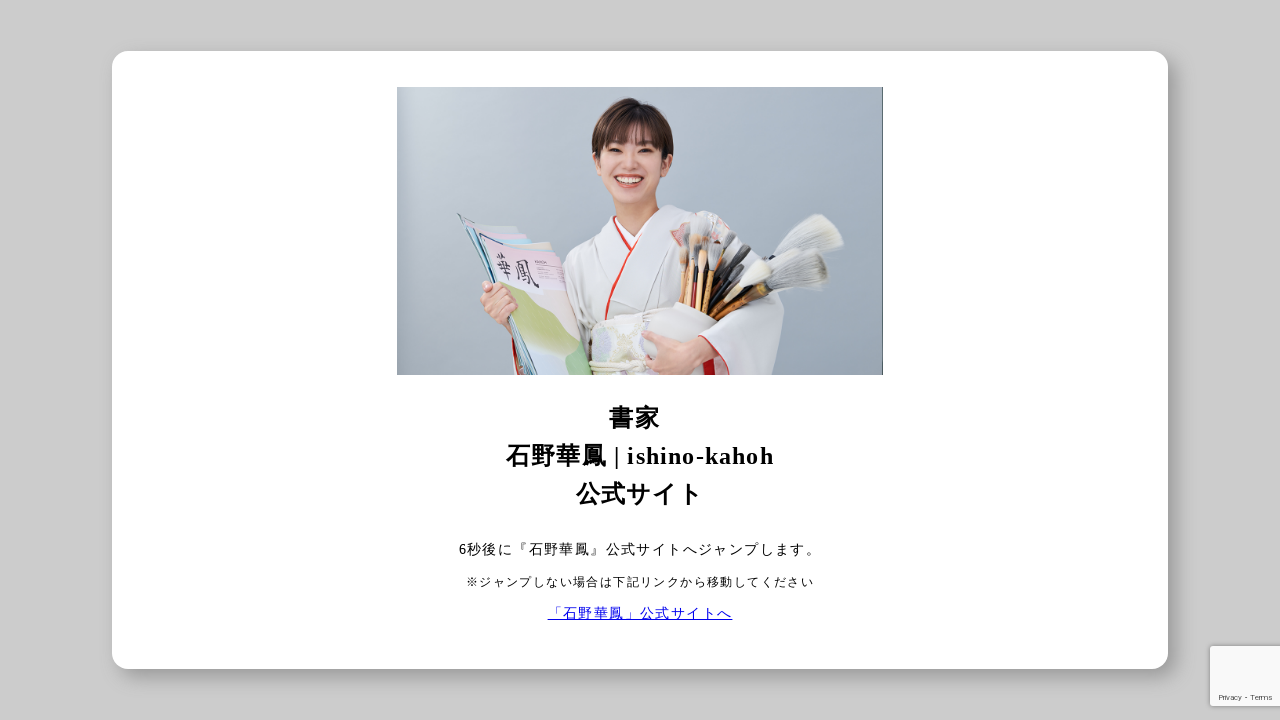

--- FILE ---
content_type: text/html; charset=UTF-8
request_url: http://syodouhana.com/lecture_movie/lecture_movie_size/%E5%8D%8A%E5%88%87%EF%BC%88%E6%9D%A1%E5%B9%85%EF%BC%89/
body_size: 5445
content:
<!doctype html>
<html lang="ja">
<head>
<meta charset="utf-8">
<!-- Global site tag (gtag.js) - Google Analytics -->
<script async src="https://www.googletagmanager.com/gtag/js?id=UA-120907228-9"></script>
<script>
  window.dataLayer = window.dataLayer || [];
  function gtag(){dataLayer.push(arguments);}
  gtag('js', new Date());

  gtag('config', 'UA-120907228-9');
</script>

<meta http-equiv="X-UA-Compatible" content="IE=edge">
<meta name="viewport" content="width=device-width,initial-scale=1.0">
<meta name="format-detection" content="telephone=no">
<title>半切（条幅） アーカイブ | 書家「石野華鳳」</title>

<meta name="application-name" content="書道教室「華」">
<meta name="msapplication-square70x70logo" content="http://syodouhana.com/wp-hana/wp-content/themes/syodouhana-closed/favicons/site-tile-70x70.png">
<meta name="msapplication-square150x150logo" content="http://syodouhana.com/wp-hana/wp-content/themes/syodouhana-closed/favicons/site-tile-150x150.png">
<meta name="msapplication-wide310x150logo" content="http://syodouhana.com/wp-hana/wp-content/themes/syodouhana-closed/favicons/site-tile-310x150.png">
<meta name="msapplication-square310x310logo" content="http://syodouhana.com/wp-hana/wp-content/themes/syodouhana-closed/favicons/site-tile-310x310.png">
<meta name="msapplication-TileColor" content="#0078d7">
<link rel="shortcut icon" type="image/vnd.microsoft.icon" href="http://syodouhana.com/wp-hana/wp-content/themes/syodouhana-closed/favicons/favicon.ico">
<link rel="icon" type="image/vnd.microsoft.icon" href="http://syodouhana.com/wp-hana/wp-content/themes/syodouhana-closed/favicons/favicon.ico">
<link rel="apple-touch-icon" sizes="57x57" href="http://syodouhana.com/wp-hana/wp-content/themes/syodouhana-closed/favicons/apple-touch-icon-57x57.png">
<link rel="apple-touch-icon" sizes="60x60" href="http://syodouhana.com/wp-hana/wp-content/themes/syodouhana-closed/favicons/apple-touch-icon-60x60.png">
<link rel="apple-touch-icon" sizes="72x72" href="http://syodouhana.com/wp-hana/wp-content/themes/syodouhana-closed/favicons/apple-touch-icon-72x72.png">
<link rel="apple-touch-icon" sizes="76x76" href="http://syodouhana.com/wp-hana/wp-content/themes/syodouhana-closed/favicons/apple-touch-icon-76x76.png">
<link rel="apple-touch-icon" sizes="114x114" href="http://syodouhana.com/wp-hana/wp-content/themes/syodouhana-closed/favicons/apple-touch-icon-114x114.png">
<link rel="apple-touch-icon" sizes="120x120" href="http://syodouhana.com/wp-hana/wp-content/themes/syodouhana-closed/favicons/apple-touch-icon-120x120.png">
<link rel="apple-touch-icon" sizes="144x144" href="http://syodouhana.com/wp-hana/wp-content/themes/syodouhana-closed/favicons/apple-touch-icon-144x144.png">
<link rel="apple-touch-icon" sizes="152x152" href="http://syodouhana.com/wp-hana/wp-content/themes/syodouhana-closed/favicons/apple-touch-icon-152x152.png">
<link rel="apple-touch-icon" sizes="180x180" href="http://syodouhana.com/wp-hana/wp-content/themes/syodouhana-closed/favicons/apple-touch-icon-180x180.png">
<link rel="icon" type="image/png" sizes="36x36" href="http://syodouhana.com/wp-hana/wp-content/themes/syodouhana-closed/favicons/android-chrome-36x36.png">
<link rel="icon" type="image/png" sizes="48x48" href="http://syodouhana.com/wp-hana/wp-content/themes/syodouhana-closed/favicons/android-chrome-48x48.png">
<link rel="icon" type="image/png" sizes="72x72" href="http://syodouhana.com/wp-hana/wp-content/themes/syodouhana-closed/favicons/android-chrome-72x72.png">
<link rel="icon" type="image/png" sizes="96x96" href="http://syodouhana.com/wp-hana/wp-content/themes/syodouhana-closed/favicons/android-chrome-96x96.png">
<link rel="icon" type="image/png" sizes="128x128" href="http://syodouhana.com/wp-hana/wp-content/themes/syodouhana-closed/favicons/android-chrome-128x128.png">
<link rel="icon" type="image/png" sizes="144x144" href="http://syodouhana.com/wp-hana/wp-content/themes/syodouhana-closed/favicons/android-chrome-144x144.png">
<link rel="icon" type="image/png" sizes="152x152" href="http://syodouhana.com/wp-hana/wp-content/themes/syodouhana-closed/favicons/android-chrome-152x152.png">
<link rel="icon" type="image/png" sizes="192x192" href="http://syodouhana.com/wp-hana/wp-content/themes/syodouhana-closed/favicons/android-chrome-192x192.png">
<link rel="icon" type="image/png" sizes="256x256" href="http://syodouhana.com/wp-hana/wp-content/themes/syodouhana-closed/favicons/android-chrome-256x256.png">
<link rel="icon" type="image/png" sizes="384x384" href="http://syodouhana.com/wp-hana/wp-content/themes/syodouhana-closed/favicons/android-chrome-384x384.png">
<link rel="icon" type="image/png" sizes="512x512" href="http://syodouhana.com/wp-hana/wp-content/themes/syodouhana-closed/favicons/android-chrome-512x512.png">
<link rel="icon" type="image/png" sizes="36x36" href="http://syodouhana.com/wp-hana/wp-content/themes/syodouhana-closed/favicons/icon-36x36.png">
<link rel="icon" type="image/png" sizes="48x48" href="http://syodouhana.com/wp-hana/wp-content/themes/syodouhana-closed/favicons/icon-48x48.png">
<link rel="icon" type="image/png" sizes="72x72" href="http://syodouhana.com/wp-hana/wp-content/themes/syodouhana-closed/favicons/icon-72x72.png">
<link rel="icon" type="image/png" sizes="96x96" href="http://syodouhana.com/wp-hana/wp-content/themes/syodouhana-closed/favicons/icon-96x96.png">
<link rel="icon" type="image/png" sizes="128x128" href="http://syodouhana.com/wp-hana/wp-content/themes/syodouhana-closed/favicons/icon-128x128.png">
<link rel="icon" type="image/png" sizes="144x144" href="http://syodouhana.com/wp-hana/wp-content/themes/syodouhana-closed/favicons/icon-144x144.png">
<link rel="icon" type="image/png" sizes="152x152" href="http://syodouhana.com/wp-hana/wp-content/themes/syodouhana-closed/favicons/icon-152x152.png">
<link rel="icon" type="image/png" sizes="160x160" href="http://syodouhana.com/wp-hana/wp-content/themes/syodouhana-closed/favicons/icon-160x160.png">
<link rel="icon" type="image/png" sizes="192x192" href="http://syodouhana.com/wp-hana/wp-content/themes/syodouhana-closed/favicons/icon-192x192.png">
<link rel="icon" type="image/png" sizes="196x196" href="http://syodouhana.com/wp-hana/wp-content/themes/syodouhana-closed/favicons/icon-196x196.png">
<link rel="icon" type="image/png" sizes="256x256" href="http://syodouhana.com/wp-hana/wp-content/themes/syodouhana-closed/favicons/icon-256x256.png">
<link rel="icon" type="image/png" sizes="384x384" href="http://syodouhana.com/wp-hana/wp-content/themes/syodouhana-closed/favicons/icon-384x384.png">
<link rel="icon" type="image/png" sizes="512x512" href="http://syodouhana.com/wp-hana/wp-content/themes/syodouhana-closed/favicons/icon-512x512.png">
<link rel="icon" type="image/png" sizes="16x16" href="http://syodouhana.com/wp-hana/wp-content/themes/syodouhana-closed/favicons/icon-16x16.png">
<link rel="icon" type="image/png" sizes="24x24" href="http://syodouhana.com/wp-hana/wp-content/themes/syodouhana-closed/favicons/icon-24x24.png">
<link rel="icon" type="image/png" sizes="32x32" href="http://syodouhana.com/wp-hana/wp-content/themes/syodouhana-closed/favicons/icon-32x32.png">
<link rel="manifest" href="http://syodouhana.com/wp-hana/wp-content/themes/syodouhana-closed/favicons/manifest.json">

<link rel="canonical" href="http://syodouhana.com/lecture_movie/lecture_movie_size/%E5%8D%8A%E5%88%87%EF%BC%88%E6%9D%A1%E5%B9%85%EF%BC%89/">
<link rel="alternate" media="handheld" href="http://syodouhana.com/lecture_movie/lecture_movie_size/%E5%8D%8A%E5%88%87%EF%BC%88%E6%9D%A1%E5%B9%85%EF%BC%89/">

<meta name='robots' content='index, follow, max-image-preview:large, max-snippet:-1, max-video-preview:-1' />

	<!-- This site is optimized with the Yoast SEO plugin v19.8 - https://yoast.com/wordpress/plugins/seo/ -->
	<meta property="og:locale" content="ja_JP" />
	<meta property="og:type" content="article" />
	<meta property="og:title" content="半切（条幅） アーカイブ | 書家「石野華鳳」" />
	<meta property="og:url" content="http://syodouhana.com/lecture_movie/lecture_movie_size/半切（条幅）/" />
	<meta property="og:site_name" content="書家「石野華鳳」" />
	<meta property="og:image" content="http://syodouhana.com/wp-hana/wp-content/uploads/2019/07/hana-home.png" />
	<meta property="og:image:width" content="1396" />
	<meta property="og:image:height" content="1017" />
	<meta property="og:image:type" content="image/png" />
	<meta name="twitter:card" content="summary_large_image" />
	<script type="application/ld+json" class="yoast-schema-graph">{"@context":"https://schema.org","@graph":[{"@type":"CollectionPage","@id":"http://syodouhana.com/lecture_movie/lecture_movie_size/%e5%8d%8a%e5%88%87%ef%bc%88%e6%9d%a1%e5%b9%85%ef%bc%89/","url":"http://syodouhana.com/lecture_movie/lecture_movie_size/%e5%8d%8a%e5%88%87%ef%bc%88%e6%9d%a1%e5%b9%85%ef%bc%89/","name":"半切（条幅） アーカイブ | 書家「石野華鳳」","isPartOf":{"@id":"http://syodouhana.com/#website"},"breadcrumb":{"@id":"http://syodouhana.com/lecture_movie/lecture_movie_size/%e5%8d%8a%e5%88%87%ef%bc%88%e6%9d%a1%e5%b9%85%ef%bc%89/#breadcrumb"},"inLanguage":"ja"},{"@type":"BreadcrumbList","@id":"http://syodouhana.com/lecture_movie/lecture_movie_size/%e5%8d%8a%e5%88%87%ef%bc%88%e6%9d%a1%e5%b9%85%ef%bc%89/#breadcrumb","itemListElement":[{"@type":"ListItem","position":1,"name":"ホーム","item":"http://syodouhana.com/"},{"@type":"ListItem","position":2,"name":"半切（条幅）"}]},{"@type":"WebSite","@id":"http://syodouhana.com/#website","url":"http://syodouhana.com/","name":"書家「石野華鳳」","description":"","potentialAction":[{"@type":"SearchAction","target":{"@type":"EntryPoint","urlTemplate":"http://syodouhana.com/?s={search_term_string}"},"query-input":"required name=search_term_string"}],"inLanguage":"ja"}]}</script>
	<!-- / Yoast SEO plugin. -->


<link rel='dns-prefetch' href='//www.google.com' />
<link rel='dns-prefetch' href='//s.w.org' />
<link rel="alternate" type="application/rss+xml" title="書家「石野華鳳」 &raquo; 半切（条幅） サイズ のフィード" href="http://syodouhana.com/lecture_movie/lecture_movie_size/%e5%8d%8a%e5%88%87%ef%bc%88%e6%9d%a1%e5%b9%85%ef%bc%89/feed/" />
<link rel='stylesheet' id='wp-block-library-css'  href='http://syodouhana.com/wp-hana/wp-includes/css/dist/block-library/style.min.css' type='text/css' media='all' />
<style id='global-styles-inline-css' type='text/css'>
body{--wp--preset--color--black: #000000;--wp--preset--color--cyan-bluish-gray: #abb8c3;--wp--preset--color--white: #ffffff;--wp--preset--color--pale-pink: #f78da7;--wp--preset--color--vivid-red: #cf2e2e;--wp--preset--color--luminous-vivid-orange: #ff6900;--wp--preset--color--luminous-vivid-amber: #fcb900;--wp--preset--color--light-green-cyan: #7bdcb5;--wp--preset--color--vivid-green-cyan: #00d084;--wp--preset--color--pale-cyan-blue: #8ed1fc;--wp--preset--color--vivid-cyan-blue: #0693e3;--wp--preset--color--vivid-purple: #9b51e0;--wp--preset--gradient--vivid-cyan-blue-to-vivid-purple: linear-gradient(135deg,rgba(6,147,227,1) 0%,rgb(155,81,224) 100%);--wp--preset--gradient--light-green-cyan-to-vivid-green-cyan: linear-gradient(135deg,rgb(122,220,180) 0%,rgb(0,208,130) 100%);--wp--preset--gradient--luminous-vivid-amber-to-luminous-vivid-orange: linear-gradient(135deg,rgba(252,185,0,1) 0%,rgba(255,105,0,1) 100%);--wp--preset--gradient--luminous-vivid-orange-to-vivid-red: linear-gradient(135deg,rgba(255,105,0,1) 0%,rgb(207,46,46) 100%);--wp--preset--gradient--very-light-gray-to-cyan-bluish-gray: linear-gradient(135deg,rgb(238,238,238) 0%,rgb(169,184,195) 100%);--wp--preset--gradient--cool-to-warm-spectrum: linear-gradient(135deg,rgb(74,234,220) 0%,rgb(151,120,209) 20%,rgb(207,42,186) 40%,rgb(238,44,130) 60%,rgb(251,105,98) 80%,rgb(254,248,76) 100%);--wp--preset--gradient--blush-light-purple: linear-gradient(135deg,rgb(255,206,236) 0%,rgb(152,150,240) 100%);--wp--preset--gradient--blush-bordeaux: linear-gradient(135deg,rgb(254,205,165) 0%,rgb(254,45,45) 50%,rgb(107,0,62) 100%);--wp--preset--gradient--luminous-dusk: linear-gradient(135deg,rgb(255,203,112) 0%,rgb(199,81,192) 50%,rgb(65,88,208) 100%);--wp--preset--gradient--pale-ocean: linear-gradient(135deg,rgb(255,245,203) 0%,rgb(182,227,212) 50%,rgb(51,167,181) 100%);--wp--preset--gradient--electric-grass: linear-gradient(135deg,rgb(202,248,128) 0%,rgb(113,206,126) 100%);--wp--preset--gradient--midnight: linear-gradient(135deg,rgb(2,3,129) 0%,rgb(40,116,252) 100%);--wp--preset--duotone--dark-grayscale: url('#wp-duotone-dark-grayscale');--wp--preset--duotone--grayscale: url('#wp-duotone-grayscale');--wp--preset--duotone--purple-yellow: url('#wp-duotone-purple-yellow');--wp--preset--duotone--blue-red: url('#wp-duotone-blue-red');--wp--preset--duotone--midnight: url('#wp-duotone-midnight');--wp--preset--duotone--magenta-yellow: url('#wp-duotone-magenta-yellow');--wp--preset--duotone--purple-green: url('#wp-duotone-purple-green');--wp--preset--duotone--blue-orange: url('#wp-duotone-blue-orange');--wp--preset--font-size--small: 13px;--wp--preset--font-size--medium: 20px;--wp--preset--font-size--large: 36px;--wp--preset--font-size--x-large: 42px;}.has-black-color{color: var(--wp--preset--color--black) !important;}.has-cyan-bluish-gray-color{color: var(--wp--preset--color--cyan-bluish-gray) !important;}.has-white-color{color: var(--wp--preset--color--white) !important;}.has-pale-pink-color{color: var(--wp--preset--color--pale-pink) !important;}.has-vivid-red-color{color: var(--wp--preset--color--vivid-red) !important;}.has-luminous-vivid-orange-color{color: var(--wp--preset--color--luminous-vivid-orange) !important;}.has-luminous-vivid-amber-color{color: var(--wp--preset--color--luminous-vivid-amber) !important;}.has-light-green-cyan-color{color: var(--wp--preset--color--light-green-cyan) !important;}.has-vivid-green-cyan-color{color: var(--wp--preset--color--vivid-green-cyan) !important;}.has-pale-cyan-blue-color{color: var(--wp--preset--color--pale-cyan-blue) !important;}.has-vivid-cyan-blue-color{color: var(--wp--preset--color--vivid-cyan-blue) !important;}.has-vivid-purple-color{color: var(--wp--preset--color--vivid-purple) !important;}.has-black-background-color{background-color: var(--wp--preset--color--black) !important;}.has-cyan-bluish-gray-background-color{background-color: var(--wp--preset--color--cyan-bluish-gray) !important;}.has-white-background-color{background-color: var(--wp--preset--color--white) !important;}.has-pale-pink-background-color{background-color: var(--wp--preset--color--pale-pink) !important;}.has-vivid-red-background-color{background-color: var(--wp--preset--color--vivid-red) !important;}.has-luminous-vivid-orange-background-color{background-color: var(--wp--preset--color--luminous-vivid-orange) !important;}.has-luminous-vivid-amber-background-color{background-color: var(--wp--preset--color--luminous-vivid-amber) !important;}.has-light-green-cyan-background-color{background-color: var(--wp--preset--color--light-green-cyan) !important;}.has-vivid-green-cyan-background-color{background-color: var(--wp--preset--color--vivid-green-cyan) !important;}.has-pale-cyan-blue-background-color{background-color: var(--wp--preset--color--pale-cyan-blue) !important;}.has-vivid-cyan-blue-background-color{background-color: var(--wp--preset--color--vivid-cyan-blue) !important;}.has-vivid-purple-background-color{background-color: var(--wp--preset--color--vivid-purple) !important;}.has-black-border-color{border-color: var(--wp--preset--color--black) !important;}.has-cyan-bluish-gray-border-color{border-color: var(--wp--preset--color--cyan-bluish-gray) !important;}.has-white-border-color{border-color: var(--wp--preset--color--white) !important;}.has-pale-pink-border-color{border-color: var(--wp--preset--color--pale-pink) !important;}.has-vivid-red-border-color{border-color: var(--wp--preset--color--vivid-red) !important;}.has-luminous-vivid-orange-border-color{border-color: var(--wp--preset--color--luminous-vivid-orange) !important;}.has-luminous-vivid-amber-border-color{border-color: var(--wp--preset--color--luminous-vivid-amber) !important;}.has-light-green-cyan-border-color{border-color: var(--wp--preset--color--light-green-cyan) !important;}.has-vivid-green-cyan-border-color{border-color: var(--wp--preset--color--vivid-green-cyan) !important;}.has-pale-cyan-blue-border-color{border-color: var(--wp--preset--color--pale-cyan-blue) !important;}.has-vivid-cyan-blue-border-color{border-color: var(--wp--preset--color--vivid-cyan-blue) !important;}.has-vivid-purple-border-color{border-color: var(--wp--preset--color--vivid-purple) !important;}.has-vivid-cyan-blue-to-vivid-purple-gradient-background{background: var(--wp--preset--gradient--vivid-cyan-blue-to-vivid-purple) !important;}.has-light-green-cyan-to-vivid-green-cyan-gradient-background{background: var(--wp--preset--gradient--light-green-cyan-to-vivid-green-cyan) !important;}.has-luminous-vivid-amber-to-luminous-vivid-orange-gradient-background{background: var(--wp--preset--gradient--luminous-vivid-amber-to-luminous-vivid-orange) !important;}.has-luminous-vivid-orange-to-vivid-red-gradient-background{background: var(--wp--preset--gradient--luminous-vivid-orange-to-vivid-red) !important;}.has-very-light-gray-to-cyan-bluish-gray-gradient-background{background: var(--wp--preset--gradient--very-light-gray-to-cyan-bluish-gray) !important;}.has-cool-to-warm-spectrum-gradient-background{background: var(--wp--preset--gradient--cool-to-warm-spectrum) !important;}.has-blush-light-purple-gradient-background{background: var(--wp--preset--gradient--blush-light-purple) !important;}.has-blush-bordeaux-gradient-background{background: var(--wp--preset--gradient--blush-bordeaux) !important;}.has-luminous-dusk-gradient-background{background: var(--wp--preset--gradient--luminous-dusk) !important;}.has-pale-ocean-gradient-background{background: var(--wp--preset--gradient--pale-ocean) !important;}.has-electric-grass-gradient-background{background: var(--wp--preset--gradient--electric-grass) !important;}.has-midnight-gradient-background{background: var(--wp--preset--gradient--midnight) !important;}.has-small-font-size{font-size: var(--wp--preset--font-size--small) !important;}.has-medium-font-size{font-size: var(--wp--preset--font-size--medium) !important;}.has-large-font-size{font-size: var(--wp--preset--font-size--large) !important;}.has-x-large-font-size{font-size: var(--wp--preset--font-size--x-large) !important;}
</style>
<link rel='stylesheet' id='contact-form-7-css'  href='http://syodouhana.com/wp-hana/wp-content/plugins/contact-form-7/includes/css/styles.css' type='text/css' media='all' />
<link rel='stylesheet' id='contact-form-7-confirm-css'  href='http://syodouhana.com/wp-hana/wp-content/plugins/contact-form-7-add-confirm/includes/css/styles.css' type='text/css' media='all' />
<script type='text/javascript' src='http://syodouhana.com/wp-hana/wp-includes/js/jquery/jquery.min.js' id='jquery-core-js'></script>
<script type='text/javascript' src='http://syodouhana.com/wp-hana/wp-includes/js/jquery/jquery-migrate.min.js' id='jquery-migrate-js'></script>
</head>
<body class="archive tax-lecture_movie_size term-152"><div class="wrap">
  <div class="inner">
    <img src="http://syodouhana.com/wp-hana/wp-content/themes/syodouhana-closed/app.png" alt="">
    <h1 class="message">
    書家　<br>石野華鳳 | ishino-kahoh<br>公式サイト
	  </h1>
    <div class="desc">
      <!-- <p>2022年5月22日、おかげさまで書道教室華は完全閉店いたしました。</p>
      <p>2022年10月、私たち書道研究華鳳文社は世界中の皆様に多様なスタイルで書道を学んでいただける新しいオンラインスクール『私の書道教室』をスタートします。</p> -->
      <p><span class="timer">10</span>秒後に『石野華鳳』公式サイトへジャンプします。</p>
      <p><small>※ジャンプしない場合は下記リンクから移動してください</small></p>
      <p>
        <a href="https://profile.syodouhana.com/" target="_blank">「石野華鳳」公式サイトへ</a>
      </p>
    </div>
  </div>
</div>

<style>
  :root * {
    box-sizing: border-box;
  }
  body {
    margin: 0;
    padding: 0;
  }
  .wrap {
    min-height: 100vh;
    width: 100%;
    display: flex;
    align-items: center;
    justify-content: center;
    background-color: #ccc;
    padding: 1em;
  }
  .inner {
    background-color: #fff;
    padding: max(1em, 5vh) min(1em, 3vw);
    border-radius: 1em;
    box-shadow: .5em .5em 1.2em #999;
  }
  img {
    display: block;
    margin: 0 auto 5vh;
    max-width: min(80vw, 1240px);
    max-height: 40vh;
    object-fit: contain;
    width: 100%;
    margin: 0 auto;
  }
  .message {
    font-family: serif;
    font-weight: 900;
    text-align: center;
    font-size: min(5vw,24px);
    letter-spacing: 0.05em;
    margin: 1em auto 1em;
    word-break: keep-all;
    line-height: 1.6;
  }
  .message span {
    font-size: 0.9em;
    padding: 0.1em;
    letter-spacing: 0.1em;
  }
  .desc {
    max-width: min(80vw, 800px);
    margin: 0 auto;
    letter-spacing: 0.1em;
    font-feature-settings: "palt";
    line-height: 1.8;
    font-size: min(14px, 4vw);
    text-align: center;
  }
  .desc p {
    margin-top: 0.5em;
    margin-bottom: 0.5em;
  }
</style>
<script>
  const start = performance.now();
  const timelimit = 10000;
  const timer = (ts)=>{
    const time_spend = ts - start;
    const time_left = timelimit - time_spend;
    const txt = Math.ceil( time_left / 1000 );
    const time_disp = document.querySelector('.timer');
    time_disp.innerHTML = txt;
    if( time_spend >= timelimit ){
      location.href = "https://profile.syodouhana.com/";
    }else{
      requestAnimationFrame( timer );
    }
  }
  requestAnimationFrame( timer );
</script>
<script type='text/javascript' src='http://syodouhana.com/wp-hana/wp-content/plugins/contact-form-7/includes/swv/js/index.js' id='swv-js'></script>
<script type='text/javascript' id='contact-form-7-js-extra'>
/* <![CDATA[ */
var wpcf7 = {"api":{"root":"http:\/\/syodouhana.com\/wp-json\/","namespace":"contact-form-7\/v1"}};
/* ]]> */
</script>
<script type='text/javascript' src='http://syodouhana.com/wp-hana/wp-content/plugins/contact-form-7/includes/js/index.js' id='contact-form-7-js'></script>
<script type='text/javascript' src='http://syodouhana.com/wp-hana/wp-includes/js/jquery/jquery.form.min.js' id='jquery-form-js'></script>
<script type='text/javascript' src='http://syodouhana.com/wp-hana/wp-content/plugins/contact-form-7-add-confirm/includes/js/scripts.js' id='contact-form-7-confirm-js'></script>
<script type='text/javascript' src='https://www.google.com/recaptcha/api.js?render=6Lf40u0ZAAAAABDRTUCIC7Kk3vpAv-QF0i66FhZb' id='google-recaptcha-js'></script>
<script type='text/javascript' src='http://syodouhana.com/wp-hana/wp-includes/js/dist/vendor/regenerator-runtime.min.js' id='regenerator-runtime-js'></script>
<script type='text/javascript' src='http://syodouhana.com/wp-hana/wp-includes/js/dist/vendor/wp-polyfill.min.js' id='wp-polyfill-js'></script>
<script type='text/javascript' id='wpcf7-recaptcha-js-extra'>
/* <![CDATA[ */
var wpcf7_recaptcha = {"sitekey":"6Lf40u0ZAAAAABDRTUCIC7Kk3vpAv-QF0i66FhZb","actions":{"homepage":"homepage","contactform":"contactform"}};
/* ]]> */
</script>
<script type='text/javascript' src='http://syodouhana.com/wp-hana/wp-content/plugins/contact-form-7/modules/recaptcha/index.js' id='wpcf7-recaptcha-js'></script>

</body>
</html>


--- FILE ---
content_type: text/html; charset=utf-8
request_url: https://www.google.com/recaptcha/api2/anchor?ar=1&k=6Lf40u0ZAAAAABDRTUCIC7Kk3vpAv-QF0i66FhZb&co=aHR0cDovL3N5b2RvdWhhbmEuY29tOjgw&hl=en&v=PoyoqOPhxBO7pBk68S4YbpHZ&size=invisible&anchor-ms=20000&execute-ms=30000&cb=2ndbzlo3hwl0
body_size: 48892
content:
<!DOCTYPE HTML><html dir="ltr" lang="en"><head><meta http-equiv="Content-Type" content="text/html; charset=UTF-8">
<meta http-equiv="X-UA-Compatible" content="IE=edge">
<title>reCAPTCHA</title>
<style type="text/css">
/* cyrillic-ext */
@font-face {
  font-family: 'Roboto';
  font-style: normal;
  font-weight: 400;
  font-stretch: 100%;
  src: url(//fonts.gstatic.com/s/roboto/v48/KFO7CnqEu92Fr1ME7kSn66aGLdTylUAMa3GUBHMdazTgWw.woff2) format('woff2');
  unicode-range: U+0460-052F, U+1C80-1C8A, U+20B4, U+2DE0-2DFF, U+A640-A69F, U+FE2E-FE2F;
}
/* cyrillic */
@font-face {
  font-family: 'Roboto';
  font-style: normal;
  font-weight: 400;
  font-stretch: 100%;
  src: url(//fonts.gstatic.com/s/roboto/v48/KFO7CnqEu92Fr1ME7kSn66aGLdTylUAMa3iUBHMdazTgWw.woff2) format('woff2');
  unicode-range: U+0301, U+0400-045F, U+0490-0491, U+04B0-04B1, U+2116;
}
/* greek-ext */
@font-face {
  font-family: 'Roboto';
  font-style: normal;
  font-weight: 400;
  font-stretch: 100%;
  src: url(//fonts.gstatic.com/s/roboto/v48/KFO7CnqEu92Fr1ME7kSn66aGLdTylUAMa3CUBHMdazTgWw.woff2) format('woff2');
  unicode-range: U+1F00-1FFF;
}
/* greek */
@font-face {
  font-family: 'Roboto';
  font-style: normal;
  font-weight: 400;
  font-stretch: 100%;
  src: url(//fonts.gstatic.com/s/roboto/v48/KFO7CnqEu92Fr1ME7kSn66aGLdTylUAMa3-UBHMdazTgWw.woff2) format('woff2');
  unicode-range: U+0370-0377, U+037A-037F, U+0384-038A, U+038C, U+038E-03A1, U+03A3-03FF;
}
/* math */
@font-face {
  font-family: 'Roboto';
  font-style: normal;
  font-weight: 400;
  font-stretch: 100%;
  src: url(//fonts.gstatic.com/s/roboto/v48/KFO7CnqEu92Fr1ME7kSn66aGLdTylUAMawCUBHMdazTgWw.woff2) format('woff2');
  unicode-range: U+0302-0303, U+0305, U+0307-0308, U+0310, U+0312, U+0315, U+031A, U+0326-0327, U+032C, U+032F-0330, U+0332-0333, U+0338, U+033A, U+0346, U+034D, U+0391-03A1, U+03A3-03A9, U+03B1-03C9, U+03D1, U+03D5-03D6, U+03F0-03F1, U+03F4-03F5, U+2016-2017, U+2034-2038, U+203C, U+2040, U+2043, U+2047, U+2050, U+2057, U+205F, U+2070-2071, U+2074-208E, U+2090-209C, U+20D0-20DC, U+20E1, U+20E5-20EF, U+2100-2112, U+2114-2115, U+2117-2121, U+2123-214F, U+2190, U+2192, U+2194-21AE, U+21B0-21E5, U+21F1-21F2, U+21F4-2211, U+2213-2214, U+2216-22FF, U+2308-230B, U+2310, U+2319, U+231C-2321, U+2336-237A, U+237C, U+2395, U+239B-23B7, U+23D0, U+23DC-23E1, U+2474-2475, U+25AF, U+25B3, U+25B7, U+25BD, U+25C1, U+25CA, U+25CC, U+25FB, U+266D-266F, U+27C0-27FF, U+2900-2AFF, U+2B0E-2B11, U+2B30-2B4C, U+2BFE, U+3030, U+FF5B, U+FF5D, U+1D400-1D7FF, U+1EE00-1EEFF;
}
/* symbols */
@font-face {
  font-family: 'Roboto';
  font-style: normal;
  font-weight: 400;
  font-stretch: 100%;
  src: url(//fonts.gstatic.com/s/roboto/v48/KFO7CnqEu92Fr1ME7kSn66aGLdTylUAMaxKUBHMdazTgWw.woff2) format('woff2');
  unicode-range: U+0001-000C, U+000E-001F, U+007F-009F, U+20DD-20E0, U+20E2-20E4, U+2150-218F, U+2190, U+2192, U+2194-2199, U+21AF, U+21E6-21F0, U+21F3, U+2218-2219, U+2299, U+22C4-22C6, U+2300-243F, U+2440-244A, U+2460-24FF, U+25A0-27BF, U+2800-28FF, U+2921-2922, U+2981, U+29BF, U+29EB, U+2B00-2BFF, U+4DC0-4DFF, U+FFF9-FFFB, U+10140-1018E, U+10190-1019C, U+101A0, U+101D0-101FD, U+102E0-102FB, U+10E60-10E7E, U+1D2C0-1D2D3, U+1D2E0-1D37F, U+1F000-1F0FF, U+1F100-1F1AD, U+1F1E6-1F1FF, U+1F30D-1F30F, U+1F315, U+1F31C, U+1F31E, U+1F320-1F32C, U+1F336, U+1F378, U+1F37D, U+1F382, U+1F393-1F39F, U+1F3A7-1F3A8, U+1F3AC-1F3AF, U+1F3C2, U+1F3C4-1F3C6, U+1F3CA-1F3CE, U+1F3D4-1F3E0, U+1F3ED, U+1F3F1-1F3F3, U+1F3F5-1F3F7, U+1F408, U+1F415, U+1F41F, U+1F426, U+1F43F, U+1F441-1F442, U+1F444, U+1F446-1F449, U+1F44C-1F44E, U+1F453, U+1F46A, U+1F47D, U+1F4A3, U+1F4B0, U+1F4B3, U+1F4B9, U+1F4BB, U+1F4BF, U+1F4C8-1F4CB, U+1F4D6, U+1F4DA, U+1F4DF, U+1F4E3-1F4E6, U+1F4EA-1F4ED, U+1F4F7, U+1F4F9-1F4FB, U+1F4FD-1F4FE, U+1F503, U+1F507-1F50B, U+1F50D, U+1F512-1F513, U+1F53E-1F54A, U+1F54F-1F5FA, U+1F610, U+1F650-1F67F, U+1F687, U+1F68D, U+1F691, U+1F694, U+1F698, U+1F6AD, U+1F6B2, U+1F6B9-1F6BA, U+1F6BC, U+1F6C6-1F6CF, U+1F6D3-1F6D7, U+1F6E0-1F6EA, U+1F6F0-1F6F3, U+1F6F7-1F6FC, U+1F700-1F7FF, U+1F800-1F80B, U+1F810-1F847, U+1F850-1F859, U+1F860-1F887, U+1F890-1F8AD, U+1F8B0-1F8BB, U+1F8C0-1F8C1, U+1F900-1F90B, U+1F93B, U+1F946, U+1F984, U+1F996, U+1F9E9, U+1FA00-1FA6F, U+1FA70-1FA7C, U+1FA80-1FA89, U+1FA8F-1FAC6, U+1FACE-1FADC, U+1FADF-1FAE9, U+1FAF0-1FAF8, U+1FB00-1FBFF;
}
/* vietnamese */
@font-face {
  font-family: 'Roboto';
  font-style: normal;
  font-weight: 400;
  font-stretch: 100%;
  src: url(//fonts.gstatic.com/s/roboto/v48/KFO7CnqEu92Fr1ME7kSn66aGLdTylUAMa3OUBHMdazTgWw.woff2) format('woff2');
  unicode-range: U+0102-0103, U+0110-0111, U+0128-0129, U+0168-0169, U+01A0-01A1, U+01AF-01B0, U+0300-0301, U+0303-0304, U+0308-0309, U+0323, U+0329, U+1EA0-1EF9, U+20AB;
}
/* latin-ext */
@font-face {
  font-family: 'Roboto';
  font-style: normal;
  font-weight: 400;
  font-stretch: 100%;
  src: url(//fonts.gstatic.com/s/roboto/v48/KFO7CnqEu92Fr1ME7kSn66aGLdTylUAMa3KUBHMdazTgWw.woff2) format('woff2');
  unicode-range: U+0100-02BA, U+02BD-02C5, U+02C7-02CC, U+02CE-02D7, U+02DD-02FF, U+0304, U+0308, U+0329, U+1D00-1DBF, U+1E00-1E9F, U+1EF2-1EFF, U+2020, U+20A0-20AB, U+20AD-20C0, U+2113, U+2C60-2C7F, U+A720-A7FF;
}
/* latin */
@font-face {
  font-family: 'Roboto';
  font-style: normal;
  font-weight: 400;
  font-stretch: 100%;
  src: url(//fonts.gstatic.com/s/roboto/v48/KFO7CnqEu92Fr1ME7kSn66aGLdTylUAMa3yUBHMdazQ.woff2) format('woff2');
  unicode-range: U+0000-00FF, U+0131, U+0152-0153, U+02BB-02BC, U+02C6, U+02DA, U+02DC, U+0304, U+0308, U+0329, U+2000-206F, U+20AC, U+2122, U+2191, U+2193, U+2212, U+2215, U+FEFF, U+FFFD;
}
/* cyrillic-ext */
@font-face {
  font-family: 'Roboto';
  font-style: normal;
  font-weight: 500;
  font-stretch: 100%;
  src: url(//fonts.gstatic.com/s/roboto/v48/KFO7CnqEu92Fr1ME7kSn66aGLdTylUAMa3GUBHMdazTgWw.woff2) format('woff2');
  unicode-range: U+0460-052F, U+1C80-1C8A, U+20B4, U+2DE0-2DFF, U+A640-A69F, U+FE2E-FE2F;
}
/* cyrillic */
@font-face {
  font-family: 'Roboto';
  font-style: normal;
  font-weight: 500;
  font-stretch: 100%;
  src: url(//fonts.gstatic.com/s/roboto/v48/KFO7CnqEu92Fr1ME7kSn66aGLdTylUAMa3iUBHMdazTgWw.woff2) format('woff2');
  unicode-range: U+0301, U+0400-045F, U+0490-0491, U+04B0-04B1, U+2116;
}
/* greek-ext */
@font-face {
  font-family: 'Roboto';
  font-style: normal;
  font-weight: 500;
  font-stretch: 100%;
  src: url(//fonts.gstatic.com/s/roboto/v48/KFO7CnqEu92Fr1ME7kSn66aGLdTylUAMa3CUBHMdazTgWw.woff2) format('woff2');
  unicode-range: U+1F00-1FFF;
}
/* greek */
@font-face {
  font-family: 'Roboto';
  font-style: normal;
  font-weight: 500;
  font-stretch: 100%;
  src: url(//fonts.gstatic.com/s/roboto/v48/KFO7CnqEu92Fr1ME7kSn66aGLdTylUAMa3-UBHMdazTgWw.woff2) format('woff2');
  unicode-range: U+0370-0377, U+037A-037F, U+0384-038A, U+038C, U+038E-03A1, U+03A3-03FF;
}
/* math */
@font-face {
  font-family: 'Roboto';
  font-style: normal;
  font-weight: 500;
  font-stretch: 100%;
  src: url(//fonts.gstatic.com/s/roboto/v48/KFO7CnqEu92Fr1ME7kSn66aGLdTylUAMawCUBHMdazTgWw.woff2) format('woff2');
  unicode-range: U+0302-0303, U+0305, U+0307-0308, U+0310, U+0312, U+0315, U+031A, U+0326-0327, U+032C, U+032F-0330, U+0332-0333, U+0338, U+033A, U+0346, U+034D, U+0391-03A1, U+03A3-03A9, U+03B1-03C9, U+03D1, U+03D5-03D6, U+03F0-03F1, U+03F4-03F5, U+2016-2017, U+2034-2038, U+203C, U+2040, U+2043, U+2047, U+2050, U+2057, U+205F, U+2070-2071, U+2074-208E, U+2090-209C, U+20D0-20DC, U+20E1, U+20E5-20EF, U+2100-2112, U+2114-2115, U+2117-2121, U+2123-214F, U+2190, U+2192, U+2194-21AE, U+21B0-21E5, U+21F1-21F2, U+21F4-2211, U+2213-2214, U+2216-22FF, U+2308-230B, U+2310, U+2319, U+231C-2321, U+2336-237A, U+237C, U+2395, U+239B-23B7, U+23D0, U+23DC-23E1, U+2474-2475, U+25AF, U+25B3, U+25B7, U+25BD, U+25C1, U+25CA, U+25CC, U+25FB, U+266D-266F, U+27C0-27FF, U+2900-2AFF, U+2B0E-2B11, U+2B30-2B4C, U+2BFE, U+3030, U+FF5B, U+FF5D, U+1D400-1D7FF, U+1EE00-1EEFF;
}
/* symbols */
@font-face {
  font-family: 'Roboto';
  font-style: normal;
  font-weight: 500;
  font-stretch: 100%;
  src: url(//fonts.gstatic.com/s/roboto/v48/KFO7CnqEu92Fr1ME7kSn66aGLdTylUAMaxKUBHMdazTgWw.woff2) format('woff2');
  unicode-range: U+0001-000C, U+000E-001F, U+007F-009F, U+20DD-20E0, U+20E2-20E4, U+2150-218F, U+2190, U+2192, U+2194-2199, U+21AF, U+21E6-21F0, U+21F3, U+2218-2219, U+2299, U+22C4-22C6, U+2300-243F, U+2440-244A, U+2460-24FF, U+25A0-27BF, U+2800-28FF, U+2921-2922, U+2981, U+29BF, U+29EB, U+2B00-2BFF, U+4DC0-4DFF, U+FFF9-FFFB, U+10140-1018E, U+10190-1019C, U+101A0, U+101D0-101FD, U+102E0-102FB, U+10E60-10E7E, U+1D2C0-1D2D3, U+1D2E0-1D37F, U+1F000-1F0FF, U+1F100-1F1AD, U+1F1E6-1F1FF, U+1F30D-1F30F, U+1F315, U+1F31C, U+1F31E, U+1F320-1F32C, U+1F336, U+1F378, U+1F37D, U+1F382, U+1F393-1F39F, U+1F3A7-1F3A8, U+1F3AC-1F3AF, U+1F3C2, U+1F3C4-1F3C6, U+1F3CA-1F3CE, U+1F3D4-1F3E0, U+1F3ED, U+1F3F1-1F3F3, U+1F3F5-1F3F7, U+1F408, U+1F415, U+1F41F, U+1F426, U+1F43F, U+1F441-1F442, U+1F444, U+1F446-1F449, U+1F44C-1F44E, U+1F453, U+1F46A, U+1F47D, U+1F4A3, U+1F4B0, U+1F4B3, U+1F4B9, U+1F4BB, U+1F4BF, U+1F4C8-1F4CB, U+1F4D6, U+1F4DA, U+1F4DF, U+1F4E3-1F4E6, U+1F4EA-1F4ED, U+1F4F7, U+1F4F9-1F4FB, U+1F4FD-1F4FE, U+1F503, U+1F507-1F50B, U+1F50D, U+1F512-1F513, U+1F53E-1F54A, U+1F54F-1F5FA, U+1F610, U+1F650-1F67F, U+1F687, U+1F68D, U+1F691, U+1F694, U+1F698, U+1F6AD, U+1F6B2, U+1F6B9-1F6BA, U+1F6BC, U+1F6C6-1F6CF, U+1F6D3-1F6D7, U+1F6E0-1F6EA, U+1F6F0-1F6F3, U+1F6F7-1F6FC, U+1F700-1F7FF, U+1F800-1F80B, U+1F810-1F847, U+1F850-1F859, U+1F860-1F887, U+1F890-1F8AD, U+1F8B0-1F8BB, U+1F8C0-1F8C1, U+1F900-1F90B, U+1F93B, U+1F946, U+1F984, U+1F996, U+1F9E9, U+1FA00-1FA6F, U+1FA70-1FA7C, U+1FA80-1FA89, U+1FA8F-1FAC6, U+1FACE-1FADC, U+1FADF-1FAE9, U+1FAF0-1FAF8, U+1FB00-1FBFF;
}
/* vietnamese */
@font-face {
  font-family: 'Roboto';
  font-style: normal;
  font-weight: 500;
  font-stretch: 100%;
  src: url(//fonts.gstatic.com/s/roboto/v48/KFO7CnqEu92Fr1ME7kSn66aGLdTylUAMa3OUBHMdazTgWw.woff2) format('woff2');
  unicode-range: U+0102-0103, U+0110-0111, U+0128-0129, U+0168-0169, U+01A0-01A1, U+01AF-01B0, U+0300-0301, U+0303-0304, U+0308-0309, U+0323, U+0329, U+1EA0-1EF9, U+20AB;
}
/* latin-ext */
@font-face {
  font-family: 'Roboto';
  font-style: normal;
  font-weight: 500;
  font-stretch: 100%;
  src: url(//fonts.gstatic.com/s/roboto/v48/KFO7CnqEu92Fr1ME7kSn66aGLdTylUAMa3KUBHMdazTgWw.woff2) format('woff2');
  unicode-range: U+0100-02BA, U+02BD-02C5, U+02C7-02CC, U+02CE-02D7, U+02DD-02FF, U+0304, U+0308, U+0329, U+1D00-1DBF, U+1E00-1E9F, U+1EF2-1EFF, U+2020, U+20A0-20AB, U+20AD-20C0, U+2113, U+2C60-2C7F, U+A720-A7FF;
}
/* latin */
@font-face {
  font-family: 'Roboto';
  font-style: normal;
  font-weight: 500;
  font-stretch: 100%;
  src: url(//fonts.gstatic.com/s/roboto/v48/KFO7CnqEu92Fr1ME7kSn66aGLdTylUAMa3yUBHMdazQ.woff2) format('woff2');
  unicode-range: U+0000-00FF, U+0131, U+0152-0153, U+02BB-02BC, U+02C6, U+02DA, U+02DC, U+0304, U+0308, U+0329, U+2000-206F, U+20AC, U+2122, U+2191, U+2193, U+2212, U+2215, U+FEFF, U+FFFD;
}
/* cyrillic-ext */
@font-face {
  font-family: 'Roboto';
  font-style: normal;
  font-weight: 900;
  font-stretch: 100%;
  src: url(//fonts.gstatic.com/s/roboto/v48/KFO7CnqEu92Fr1ME7kSn66aGLdTylUAMa3GUBHMdazTgWw.woff2) format('woff2');
  unicode-range: U+0460-052F, U+1C80-1C8A, U+20B4, U+2DE0-2DFF, U+A640-A69F, U+FE2E-FE2F;
}
/* cyrillic */
@font-face {
  font-family: 'Roboto';
  font-style: normal;
  font-weight: 900;
  font-stretch: 100%;
  src: url(//fonts.gstatic.com/s/roboto/v48/KFO7CnqEu92Fr1ME7kSn66aGLdTylUAMa3iUBHMdazTgWw.woff2) format('woff2');
  unicode-range: U+0301, U+0400-045F, U+0490-0491, U+04B0-04B1, U+2116;
}
/* greek-ext */
@font-face {
  font-family: 'Roboto';
  font-style: normal;
  font-weight: 900;
  font-stretch: 100%;
  src: url(//fonts.gstatic.com/s/roboto/v48/KFO7CnqEu92Fr1ME7kSn66aGLdTylUAMa3CUBHMdazTgWw.woff2) format('woff2');
  unicode-range: U+1F00-1FFF;
}
/* greek */
@font-face {
  font-family: 'Roboto';
  font-style: normal;
  font-weight: 900;
  font-stretch: 100%;
  src: url(//fonts.gstatic.com/s/roboto/v48/KFO7CnqEu92Fr1ME7kSn66aGLdTylUAMa3-UBHMdazTgWw.woff2) format('woff2');
  unicode-range: U+0370-0377, U+037A-037F, U+0384-038A, U+038C, U+038E-03A1, U+03A3-03FF;
}
/* math */
@font-face {
  font-family: 'Roboto';
  font-style: normal;
  font-weight: 900;
  font-stretch: 100%;
  src: url(//fonts.gstatic.com/s/roboto/v48/KFO7CnqEu92Fr1ME7kSn66aGLdTylUAMawCUBHMdazTgWw.woff2) format('woff2');
  unicode-range: U+0302-0303, U+0305, U+0307-0308, U+0310, U+0312, U+0315, U+031A, U+0326-0327, U+032C, U+032F-0330, U+0332-0333, U+0338, U+033A, U+0346, U+034D, U+0391-03A1, U+03A3-03A9, U+03B1-03C9, U+03D1, U+03D5-03D6, U+03F0-03F1, U+03F4-03F5, U+2016-2017, U+2034-2038, U+203C, U+2040, U+2043, U+2047, U+2050, U+2057, U+205F, U+2070-2071, U+2074-208E, U+2090-209C, U+20D0-20DC, U+20E1, U+20E5-20EF, U+2100-2112, U+2114-2115, U+2117-2121, U+2123-214F, U+2190, U+2192, U+2194-21AE, U+21B0-21E5, U+21F1-21F2, U+21F4-2211, U+2213-2214, U+2216-22FF, U+2308-230B, U+2310, U+2319, U+231C-2321, U+2336-237A, U+237C, U+2395, U+239B-23B7, U+23D0, U+23DC-23E1, U+2474-2475, U+25AF, U+25B3, U+25B7, U+25BD, U+25C1, U+25CA, U+25CC, U+25FB, U+266D-266F, U+27C0-27FF, U+2900-2AFF, U+2B0E-2B11, U+2B30-2B4C, U+2BFE, U+3030, U+FF5B, U+FF5D, U+1D400-1D7FF, U+1EE00-1EEFF;
}
/* symbols */
@font-face {
  font-family: 'Roboto';
  font-style: normal;
  font-weight: 900;
  font-stretch: 100%;
  src: url(//fonts.gstatic.com/s/roboto/v48/KFO7CnqEu92Fr1ME7kSn66aGLdTylUAMaxKUBHMdazTgWw.woff2) format('woff2');
  unicode-range: U+0001-000C, U+000E-001F, U+007F-009F, U+20DD-20E0, U+20E2-20E4, U+2150-218F, U+2190, U+2192, U+2194-2199, U+21AF, U+21E6-21F0, U+21F3, U+2218-2219, U+2299, U+22C4-22C6, U+2300-243F, U+2440-244A, U+2460-24FF, U+25A0-27BF, U+2800-28FF, U+2921-2922, U+2981, U+29BF, U+29EB, U+2B00-2BFF, U+4DC0-4DFF, U+FFF9-FFFB, U+10140-1018E, U+10190-1019C, U+101A0, U+101D0-101FD, U+102E0-102FB, U+10E60-10E7E, U+1D2C0-1D2D3, U+1D2E0-1D37F, U+1F000-1F0FF, U+1F100-1F1AD, U+1F1E6-1F1FF, U+1F30D-1F30F, U+1F315, U+1F31C, U+1F31E, U+1F320-1F32C, U+1F336, U+1F378, U+1F37D, U+1F382, U+1F393-1F39F, U+1F3A7-1F3A8, U+1F3AC-1F3AF, U+1F3C2, U+1F3C4-1F3C6, U+1F3CA-1F3CE, U+1F3D4-1F3E0, U+1F3ED, U+1F3F1-1F3F3, U+1F3F5-1F3F7, U+1F408, U+1F415, U+1F41F, U+1F426, U+1F43F, U+1F441-1F442, U+1F444, U+1F446-1F449, U+1F44C-1F44E, U+1F453, U+1F46A, U+1F47D, U+1F4A3, U+1F4B0, U+1F4B3, U+1F4B9, U+1F4BB, U+1F4BF, U+1F4C8-1F4CB, U+1F4D6, U+1F4DA, U+1F4DF, U+1F4E3-1F4E6, U+1F4EA-1F4ED, U+1F4F7, U+1F4F9-1F4FB, U+1F4FD-1F4FE, U+1F503, U+1F507-1F50B, U+1F50D, U+1F512-1F513, U+1F53E-1F54A, U+1F54F-1F5FA, U+1F610, U+1F650-1F67F, U+1F687, U+1F68D, U+1F691, U+1F694, U+1F698, U+1F6AD, U+1F6B2, U+1F6B9-1F6BA, U+1F6BC, U+1F6C6-1F6CF, U+1F6D3-1F6D7, U+1F6E0-1F6EA, U+1F6F0-1F6F3, U+1F6F7-1F6FC, U+1F700-1F7FF, U+1F800-1F80B, U+1F810-1F847, U+1F850-1F859, U+1F860-1F887, U+1F890-1F8AD, U+1F8B0-1F8BB, U+1F8C0-1F8C1, U+1F900-1F90B, U+1F93B, U+1F946, U+1F984, U+1F996, U+1F9E9, U+1FA00-1FA6F, U+1FA70-1FA7C, U+1FA80-1FA89, U+1FA8F-1FAC6, U+1FACE-1FADC, U+1FADF-1FAE9, U+1FAF0-1FAF8, U+1FB00-1FBFF;
}
/* vietnamese */
@font-face {
  font-family: 'Roboto';
  font-style: normal;
  font-weight: 900;
  font-stretch: 100%;
  src: url(//fonts.gstatic.com/s/roboto/v48/KFO7CnqEu92Fr1ME7kSn66aGLdTylUAMa3OUBHMdazTgWw.woff2) format('woff2');
  unicode-range: U+0102-0103, U+0110-0111, U+0128-0129, U+0168-0169, U+01A0-01A1, U+01AF-01B0, U+0300-0301, U+0303-0304, U+0308-0309, U+0323, U+0329, U+1EA0-1EF9, U+20AB;
}
/* latin-ext */
@font-face {
  font-family: 'Roboto';
  font-style: normal;
  font-weight: 900;
  font-stretch: 100%;
  src: url(//fonts.gstatic.com/s/roboto/v48/KFO7CnqEu92Fr1ME7kSn66aGLdTylUAMa3KUBHMdazTgWw.woff2) format('woff2');
  unicode-range: U+0100-02BA, U+02BD-02C5, U+02C7-02CC, U+02CE-02D7, U+02DD-02FF, U+0304, U+0308, U+0329, U+1D00-1DBF, U+1E00-1E9F, U+1EF2-1EFF, U+2020, U+20A0-20AB, U+20AD-20C0, U+2113, U+2C60-2C7F, U+A720-A7FF;
}
/* latin */
@font-face {
  font-family: 'Roboto';
  font-style: normal;
  font-weight: 900;
  font-stretch: 100%;
  src: url(//fonts.gstatic.com/s/roboto/v48/KFO7CnqEu92Fr1ME7kSn66aGLdTylUAMa3yUBHMdazQ.woff2) format('woff2');
  unicode-range: U+0000-00FF, U+0131, U+0152-0153, U+02BB-02BC, U+02C6, U+02DA, U+02DC, U+0304, U+0308, U+0329, U+2000-206F, U+20AC, U+2122, U+2191, U+2193, U+2212, U+2215, U+FEFF, U+FFFD;
}

</style>
<link rel="stylesheet" type="text/css" href="https://www.gstatic.com/recaptcha/releases/PoyoqOPhxBO7pBk68S4YbpHZ/styles__ltr.css">
<script nonce="Pz76KhkdA80rjlQ88AfQlw" type="text/javascript">window['__recaptcha_api'] = 'https://www.google.com/recaptcha/api2/';</script>
<script type="text/javascript" src="https://www.gstatic.com/recaptcha/releases/PoyoqOPhxBO7pBk68S4YbpHZ/recaptcha__en.js" nonce="Pz76KhkdA80rjlQ88AfQlw">
      
    </script></head>
<body><div id="rc-anchor-alert" class="rc-anchor-alert"></div>
<input type="hidden" id="recaptcha-token" value="[base64]">
<script type="text/javascript" nonce="Pz76KhkdA80rjlQ88AfQlw">
      recaptcha.anchor.Main.init("[\x22ainput\x22,[\x22bgdata\x22,\x22\x22,\[base64]/[base64]/bmV3IFpbdF0obVswXSk6Sz09Mj9uZXcgWlt0XShtWzBdLG1bMV0pOks9PTM/bmV3IFpbdF0obVswXSxtWzFdLG1bMl0pOks9PTQ/[base64]/[base64]/[base64]/[base64]/[base64]/[base64]/[base64]/[base64]/[base64]/[base64]/[base64]/[base64]/[base64]/[base64]\\u003d\\u003d\x22,\[base64]\\u003d\x22,\x22w7svw4BVDcOuGirDpnfDhMOmw6IDw50Vw68ow4ofTSxFA8K7CMKbwpULGl7DpwzDmcOVQ0E1EsK+E0xmw4sSw7vDicOqw7TCucK0BMKyTsOKX3rDl8K2J8Khw5jCncOSDsOfwqXCl3jDqW/DrQ3DkCo5KcKIB8O1ST3DgcKLEUwbw4zCnBTCjmkywq/[base64]/DjcKsRV8+RQfCtMOYdcKXw7XDtk3DtnnDpcOfwrDCjT9YOMKZwqfCghrCsHfCqsKTwrLDmsOKZFlrME/DokUbUy9EI8OZwprCq3hoQ1ZzajHCvcKcdMOTfMOWCMKMP8OjwoxQKgXDrcOkHVTDgMKVw5gCEsO/w5d4wr3CjHdKwpfDkFU4IcOubsOdd8OgWlfCilXDpyt7woXDuR/CrU8yFWXDq8K2OcOPSy/[base64]/[base64]/CvCzDqzEDD8OyYUUhw5XCm2LCj8OzMGvCk1VJw7VQwqXCtcKlwoHCsMKDZTzComLCn8KQw7rCr8OzfsOTw4EGwrXCrMKcBlIrQCwOB8K6woHCmWXDvlrCsTUBwqk8wqbChcOMFcKbOB/[base64]/Dn8Orw67Cp8OUw7PDnsKddkNhwq3Cp2p0fFvDlMORB8OVw6/DocOKw5Ngw7LCjsKZwpHCr8OKCE7CkipIw5DCmVnDvAfDocOEw4kifcOef8K1EnrCohcPw43CncOJwoV9w73Dk8OOwpPDqGcoB8O2wqTCm8Kaw5tKWsOlAWDClMOwPgnDrcKkWsKUfltedHNuw6A/aklFV8OtXMKaw5DClcKmw4YgTsKNE8KWKR4KAsKAw7zDsULClX3Cm3fColYqB8KWXsOvw5tEwpc2w65YFAfDhMKTVTfCnsKsaMKHwp5Uw4BwWsKXw4fCkcKNwqnDlAjCksKpw5TCgcOrLk/CqCsVZMOqw4rDucKTwqAoVFkefEHCiTxzwqjCu0Ejwo3Cq8Ouw73DocOdwqPDgRTDjcO4w77CuTXCu0fCvcKgIw1wwodhElrDvcO9wpXCuEXDsgbDn8O/FlNLwq8ew5BjbARQQWQ0Lid3DsO2AsOMBMK7w5TDpy/[base64]/bsO+wodDYsKFw7nCnXnCj8Kowqo6w4NTB8Omw6IJXlEUcDFRw648VTTDvlUtw63DlMKIfUkpQcKTCcKMBSBtwobCn1RDTB9HD8KrwpzDligGwodVw5hBMGTDhnLCs8KxDcKMwrHDtcOiwrTDt8OvHRnCmcKXQxjCksOHwpFuwrLDicKFwqR2ZMO9wqNlwpMSwq/DuVMBw5xEbsOhwqILFMO8w5LChMOww6Mfwr/DuMOHesKaw61rwo/CkAU4DsO5w6Mnw6XChVvCg0vDuh8qwplpb2jCpHzDgxYwwpfDpMO3RC9Qw5peIG/CicOPw6/[base64]/Dg8OsGlHDtl3DlMOzV1PDvcOeRMK6w7vDoMKVw6fCuMKZwqcmw494wolow4PDvlXCiGDDtVTDhcKWw5jDqT16wrBLUMKzOcOMGMO0wpjCgsKbXMKWwpRfEltRIcKSEcOCw4sLwqJZRcKQwpY+WA1xw7tzW8KKwrcRw5jDrnE/[base64]/w7PDg0vDtjnCvMOswo/Cr8K9acK6wrTDoUrDtcOed8KEWUMMSDoGY8K3wrvCrjoAw4fCvl/CiCPCol4swpvDp8K8wrRmPn8yw4jCuWDDicKrDF4+w7ZqW8OCwqQMwqEiwoTDsmTCk1V2w7RgwrE1w4jCnMOQwonDosOdw7EFL8ORw6jCvRrCmcOJV17DpmrCk8OkQhjCj8O+OVzCrMOiw44/Bi5FwqnDkl8da8OBb8O9wrzCuT3Ct8K4dMOtwpDCgQJ4BhLCpATDpcKnwoZcwrnCusOlwr/DsBnCgsKDw5TChw8qwqbCn1HDjMKOCCwdGwHDjsO1YivDnsKqwqQWw6XCu2gpwolSw47CkCvCvMOAw67CjsOAHcKPJ8OqLsOWB8Kzwph1dsKhw5TDgGBkU8Ofa8KDYsOvCsOOBiDDvsK5wrl7ZxvCjijCj8O/w4PCsxcewr8VwqnDlx/Cp1p6wr/Dh8K+w57DhGdkw7QcJ8KAYMKQwpBDX8OJEnMBw4nDnCPDlcKfwo8bFcKnBC0Qw5UKwpBTLQTDkhUZw4wBw4Jww4fCgSPDu2low7/[base64]/w4U8wpASBsKvX0zDn2BPYsKlIic/wqPCoMOnaMOzMGQcw7RhZsKeAMKYw6l3w5DChcOWXwUiw6k2wovCiSLCs8O0fsOLIRnDlMKmwqZ2wr1Bw6TCiTvCnXpWw4NEICzDm2QWNMOcwpzDh3onw6vCnsODSG4Gw4vClcOuw6fDtcOETSwIwp8Uwo3CsDInRhbDnRzCo8OuwoPCmiN/[base64]/Du8KPwo8nw4BMw5/ChMOOU1vDoxvCkcOOS112wr0ZL1LDnsKfAcKFwpBXw7tNw7/DkcK3w4lgwrnCpsOOw4vCs0wodxfCksKPwonDgWJbw7JmwpTCvF9dwpXCsUvDiMKkw4hfw4nDr8KqwpMKcMOII8OUwpPDqMKfwoBHeFo8w7VYw4XCqnnCkTJSHjwkLi/Dr8K3SMOmwqFBKMKUTcKaUG95VcOlcz4jwr8/w5MOMsOqTMO6w7zDuGLCvQ1ZOMKSwq/[base64]/DpMOrw4DDpmEdb8KyVsK2EMO8w7c8LcKSLsKnwqDDs2bCjcOLwqxywq/CqiExI1bCrcObwqtUFn0hw7Bzw5UJUcKxw7jCsGcew54BLzTDmMKLw55jw5/DlMK5U8KBRHUZIi0jWMOYw5/DlMKQZwU6w7gcw5DDqsOnw5Ysw6/CqSQuw5XDqWXCglPDqcKbwqYQwpzClMOAwrMkwpvDqsOFw6zDicOHZcONBVzDiUstwrzCu8Kfwq5jwrvDnMK/w70+QjXDoMOzw6MOwpF/[base64]/[base64]/DqsOkGh5Kw5fDk1pVw7kVIQlfJ2Y8wqfCqMOswpPDksKOwoVsw7UVZT8TwqE5aE7CsMOmwpbCnsK1w6HDsVrDg2sDwoLCu8O+F8KVfCzDsQnDn2nCqsOkYAxSW0nCk1XDtcKzwqtrUQRTw7bDmxpEbVrDsVrDmg8pTRPCrMKffMOXYjtPwqtLGcK7w4gwTFIUXMONwo/[base64]/[base64]/CoiEnC29ew6XDqcO6PsKKIMKBL33DhMOXw40TbMKxPSFfB8KuQsOmFl3Cj37CmMKYw5fDosOzV8KEwq3DlMKzwqDCnXFqw7dcw6tNNV4LIRx5w7/CliPCjnrCrDTDjgnCs0/DvCPDksOQw7wLckPCpWs5NcOdwpkaw5HDpMKxwqUPwrsWJMOiEsKNwr13C8KewrjDpcK8w6x9w4ZZw5o6w5xtAsO2wrRmOhnCi2EXw6TDqxjChMOfwocWEF7DphZYwqNCwp89PcKLTMONwqwpw7pzw65zw591IkrDlA/[base64]/w7UaOjvCksOjNcOAwrnDmkzDnBEowp89woZgwrkRE8KBWMOjwrAqczjDgl/Cnl/ChcOKVCNgZz0zw7HDoRI/[base64]/CtMKhRV3DlRHDryvDtA7Cn8KBw485w4bCmFlieEzDjMOfZcKqwrBIcl7Ci8K4NmMdwoF7GjACEn4ww5HDocOpwoh/wrXCtsODBcOcI8KhMibCgMKaCsO4MsK4w75/RiXChcO5NMOfPsKqwopoNRFawoXDtksHFsOKw6rDsMKowo9Vw7PCrmlCHxsQNcKcA8OBwrk7wqtZWsKeVGFswr/CmlfDkl7ClcOjw4zCrcK7w4Ehw5ZwSsOJw6bCpsKBf0nCujUMwofDqVIaw50bUcOodsKHLBsrwpRtOMOKwoHCsMKHF8OVJcKDwoEabWHCssKjJcKjcMKNOzICwrJcw7gFZ8OhwprChsOnwrlyJsKRNiwdw7NIw7jCmnvCqcKWw708wqfDj8KILsK/XcKfYRAPwrNULjPDuMKaBlNiw7nCu8OXb8OwIxnCvlbCvnkrfMKsHsOBRcOIMcO5ZMOBB8KGw7jCoRPDiHrChcORJ1TDvkLDoMKSIsK9wr/DkcKFw7Z8wqrCi1skJ37CusK9w5DDvCfDssK3woAEMcOuFsKwacKGw6Ziw5zDi2rCq1nCvmrCnwLDhBvDvsOqwqxyw5nCnMOMwqIVwplqwr51wrINw6XDgsKnVQ/DrBbCtSDCncOmasOgTcK3IcOqScOoK8KqNC59YxPCuMKLEMOCwo8/[base64]/Dhn3CokXCrcKnCBbDgMKJXMO+H8O+MApwwpjCpR7DrVIjwp/ClMKjwoAMbsKYC3NpIMK+woY7w73CksKKBcKNekkmwp/Dlz7Du3ZucmfDv8OIwopBw7NSwrfCp1LCl8OnJcOuwqYhKsObAsK1w5rDv0NgH8OFRh/CojHDq2wtGcOHwrXDqyUvK8KHwqFOcsKAexjCuMKGYsKnUcK5KCfCusOKSMOJM0YkVULDp8KUAcK4wp18DG1ww4wDRcO7wrjDgMOADcKpwqB2UlfDtGjCmVZTMsKiKMOSw4rCsi/DpMORGcKAB3zDosOrBEISfTDCn3HCucOWw6nDpQLDiUN9w7BJZFwJOl10VcKNwqzCqhXCqWbDssOcw5Nrw5xLw4AoXcKJV8Osw6tNCxITQnTCp3E9a8KJw5FzwpHDsMO/dsKfw5jDhcOtwpPCusONDMK/wq5OfsOPwq3CpMOOwo7CqcOXw5cmVMKwSsKRwpfDkMKJw4kcwrfDuMO4GTYMR0VBw6hoECAfw5lEw4dRWF3CpMKBw4RrwrdzTBTCtsO+Y1PDnzY6w6/CnMK1VQfDmwg2wqnDg8KLw4rDvMK2wrE9wpZjJUsUd8O/w7XDph/Di21OfxvDpMOuTcODwrHDn8K1w4fCqMKcwpfDjQ5bwqJ4KsKfccOww5zCq1sdwp8DTcKXKMOHwo3Dv8OUwpt/[base64]/w5o6wpVfQ8KZfwESfMOEfsOhw73Ckx5qwqkFwqjDgX4AwqMhw6LDuMKCWsKIw7/DgDR+w7dpDDIDw6vDocOkw4TDnMKABnXDrlPDjsKaeg9rb0XCkMOBOcKDd05hEFVpDFPDiMKOAVcrUVwpwojCvX/[base64]/CgsK5w5LDqVYTw43Dk8OSfytEwpgANsODRcOKHTjCgcKiw704EEDDlsOPKMK/w4g1w4zDsT/[base64]/w4TCscKBQ1oYE8OVGHtRw4NxQkVZFsKUccKNGSTCkBLCsjNewo/[base64]/[base64]/eCd4EzhbXMKgw7UYwpzDgm0QwqXDiBwZcsKPPMKtasKYX8Kyw7RKOsO/w4E8wrDDoSZlwr0uDMK+wrIdCQJ3wpwTFWjDt0hZwr9xLcOxw6vCpMKCQzVWwosCOD3CpkjDusKCw4MWwohdw5DDqHbCucOiwrzDr8OQURshw7bChGLCncOvXDbDocOOIcKSwqvCpz/DlcO1GcOwN0PDpmlCwoPDrMKBQcO4wr/[base64]/DnMOsZh/DgsO/wrhxwpxaL1t7OcOhTwJ6w7HCksOxSBIpRnhCJsKWS8OGBQ/CqiwIWMK9GsO+bEc8w5vDvMKcd8OVw4BFVn3DpXp2fkXDvsKLw5HDoCfDgzbDs1nDv8O0FAhTYcKMTwNSwr0EwoXCk8OLEcK6ZcKOCiB8wqjCjjMmIcKXw5bCvsKcNcKxw7LDh8ONW1EeIsOENsOawqzCs1jDpMKDV0/CncOKSi3DhsOqRhYRwpwBwosYwoLCnnfCq8Ojw50YPMOMG8OxM8KTBsORZcOdasKVUMKrwrUywqcUwrwmwqt0W8Klf2DClsK+Vyl8bTU0JMOrTMKzE8KJwrVPZHTDoC/CkVnDs8K/[base64]/CpmHDkMOjw5XDmsOPZ0Jawr0Lwp3Dh0DCosKMwqTDtRsCC2fDjsOeFm0vDMKtdSQvw5vDlgHCrsOaNl/Co8K/LcOTw6jDicOqwpbDqsOjwobCpEEfwpYbA8O1w7xfwq5TwrrCkD/CisOAKSjChMOlVVbCnMOBN3YjPcOSVMK8wqrDvMOrw7XDk0MTMnDDtcKJwpVfwrjCiWnCgsK2w4nDmcO9wrY2w6HDucKLfCHDjQJdUDnDoDJzw6xzAGXDhWzCq8KKXxzDm8OawowVFH0FP8KGdsOKw4PDkcOMwo/[base64]/CqMK0w5bCvhpHwrlRw6nDn8KOA8K3W8OZFcOEH8O0JsKZw5jDlVjCoSnDh0tmHcKsw4PCsMO4wr/[base64]/Ct2/DhxPDvcKwShfDv8KswrnCpkBrwpZGw4bCuknCgsKmD8K1w5DDuMOew77Cv1RywrnDoDlJwofCrsO0worDgUsywrPCtizCmsK0LcO7wrLCsFUAwopQUF/Cs8KswooDwr9GeWVvw67DkGVSwr95wrvDugsoHDdiw7UswpHCu1Utw515w4LDsVDDpcO+FcOLw7vDj8KpVMOow7VLbcO/wr40woQDw7fDiMOjPHMmwpXCssOBwo0zw4PCuxXDscK8OgLDtjtBwr3Dl8KSw5Nkw7NeYcK4JS8qOlJ+esK2GsKlw6tAeRzCvsKLZXDCpcOpwrHDtcK8w4MvQMK8M8OcD8O/d0wRw7EQOgHChMKTw4AAw7safA9KwrrDthXDncOcwpl3wqxsQ8OMFcK4wp85w64YwrDDmAjDm8KiMjoYwoDDrxTCtzbCiF/[base64]/[base64]/Dg2IZQsKGNFd3P8OgS2rCl2jDg8OgcRTCkBA7wqtyQGpAwpPDiw/CulVUEEUnw7DDlhdJwrJywpdkw716L8KSwrPDq2bDkMOow5zCq8OHw7VJBMO/[base64]/DpsOxDMKLwpkLNsO4Z8KGw47CnHnDlCFRO8Obwr1eAyYTZDtRDcO/azfDi8OXw7Fkw5JHwp4cAwXDhHjChMOJw7rDqkEQw43DiQFBw6XCjCnDgVV9ATHDm8OTw7fCkcKxw712wrXDmU7CrMOsw4HDqnjCqCHDtcOtVCIwAMKVw4UCwq3DnVsVw6BUw6k9EcOqw6RuRGTCq8OPwrVBwqxNY8OREcOwwpBPwrJBw41mw4vDjRPDncO/EmnDsiALwqfDjMOtwq9+NmTCk8Khw71/w41WZn3DhHdWwoTChFI2wqMvw7bChxLDpcO1cB8gwpcfwqUxGcOrw5xAw6bDr8KtF00jcUMETSkEBiHDpcOJPyFrw4zClsOkw4vDj8Kzw6trw7jCmMOZw6/Dm8OWVll0w6VLCsOXw7nDuiXDjsOZw64QwqhmK8OdIMK+SGXDuMKvwr/Dhko4RX1hwp8YdsOqw6fCrsOFJ1lHw6QTB8OyYm3DmcK2wqJoNsOjeHbDjMKyIcOHdm1+EsKAMQhEJFIMw5fDoMOSNsO9wqh2XAHCjEfCksKWcSAjwpILBcO6KRPDlMKNWRZvw7fDh8KTDkFxE8KfwoRUKytnGsKWSHvCi3bCix5SWUTDoBxzw5pjw7wxdSFTUH/Dj8Khw7dnWcK7Phxud8K4dVIcw78DwqjCk1lPXTHDvjLDgcKcH8KZwrnCsl9hacOdw593ccKcCD3DmHcaIWsKP3LCr8OEwoXDqsKEwozCusO0WsKCRGcbw6DChEpFwooocMK/eC/CgMK2wpfCnMKCw43DsMOVBMKLXMOVw7zCnwHCmsK0w41UXBdmwqrDkMOqUcKKM8OLEsOswq4/DB0cSz1qdWjDhAnDmGXCr8KvwrHCqUnCh8OQGMKKfsOROTUAwpYYNXk+wqQQwpnCjMO+wphTSXHDt8O7wqXCt0vDscK2woVBesKhwo5uAMOndD7CqTh5wpZ5VGjCoT3DkyrCm8O1PcKnVGvDrsODwq/DkUR2w7rCl8OgwrTCk8OVe8KRDXlTC8Klw4R6KS/CtUfCswzDsMO7J0Yiw5NuVQcje8KBwojCvMOYZVXCjQYoRnMYYDzChnRMaiPDi1bDuBxiHEPClcOPwq7Dq8OCwr/[base64]/DoTtlUSnDusOew57DicOow5vCp8ONwq3DqjPCv2Efw5ETwpbDu8KQw6TDi8Oywq/DlBbDlMODdFY4dXZGw47DkmrDrMK2Q8KjD8OEw53ClcOvH8Kkw5/Cu2fDhcOdZ8KwPRDDtWUQwr1Rw4VHScOmwo7ChRI5wqFQEDxKwqLCjnDDv8KEWMOhw4DDuTsMfj/DnnxlSUvDrHlXw5AHZ8OjwoNndsKewr4YwrUvNMKcI8KQw7vDnsKjwp4UPlnDpXPCsGUBdVw9w4AywqzCg8Kmw6Bja8OrwpDCug/Cr2rDg3HCt8OqwqNow7bCmcOYf8KQNMKywqgow707CDLCs8OhwpnCj8OWHWDDl8O7wq/[base64]/[base64]/DtsKcYknDu0wheMKeEMOYVsO+w5ldw6xPw4NCw5RBAHsiRTPCuXkBw4DDrcOgcnPDtwLDlsKHwolOwpvDsG/DncOlAsKgYRUmKsOvccO2O2DDnDnDsVZTOMKGwrjDssOTwp/DswDCq8OLwovDuRvCrih0w5YRw5AvwrJSw4DDq8KCw6LDtcOVw45/BHlzdnrCo8KxwrElasOWfj4NwqcLw7nDhsOwwpc2w7oHwqzCqsK7woHCmMOzw4l4L03CuhPClDw3w4taw71Sw4vCgmhwwrQda8K5TsO4wozCnAoXeMKAPsOlwrRLw6hxw4o2w4jDpXEAwow/[base64]/CtQZCZgdow5TCncO+wq/Ci8K1c8Ktw7/[base64]/cwTDqsKQwqjCl1TDtcKGZTEKw6xGJ8Ofwrk0w43CoSfDhDVDWMOiwoErEMKtZVHCjxVQw6XCicOAO8Krwo/DgFrDocOTXjTCkwXDkMOjDcOuXsOhwonDg8KDOsO2wofCu8Kow5/Coj/DtMO2I0JRQGrChE1dwrhBwqpuw5bCv3lYGcKrYsOsPMOzwpMhG8OqwqDClsKyIBvDg8Kcw6kdG8KVeEhwwrNmGcO+EhYECF4rw7t/VjhFa8OCSsOrFMOJwoPDu8OVw4Vnw51qTMOswqxXbVcDw4fDnXYDRMOOelouw6bDt8KRwrxAw5fChsKMZ8O0w7DDhj/CiMOkGcOKw7fDlh/ClAHCm8Kbw60zwpHCjlfCqcOOXMOERX3CjsOzIsKgbcOOw58OwrBKw5cIRk7Cp0/CmArCi8O1S2tqE2PCkForwrsCRh7CvcKVOANYFcKpw6gpw5/Co0DDkMKpw4pvwpnDoMKtwox+JcODwpVGw4TDg8O0NmLCkjXDjcOywr47CDPDlcOyZg3DoMObVMKLOnoVasKZw5HDqMKfMQvDs8OTwpkzd1rDrcO3DxbCssKgZVjDvsKDwq41wp7Dk0TDnChRw64tFsO3wqpOw49qFMOTVmQoTF0UXsKFSE05UMOKw4MRcA/Dnl3Cm1IPdxgfw6jCnMKKZsKzw5hEPMKPwqgEdTfDkWLDoG1MwpRCw7zCuzHDmcKyw6nCgxDDu2/CqTZGEcO9dcOgwqwvTnHDnMKxM8KBw4LClRArw7/CkMK3eXcrwrEJbMKFw6N+w5HDvB/DmXnDt3zDmzcaw59cfyrCqWzDs8KZw4NIVwPDgsKmTRYpwpfDoMKlw6PDmBdJb8Kkwqp0w7YBJcOlKsONGcKKwp0TP8OhAcKtRsO1wr7CjMK3YTYUUGEjcTZUwqY7wqnDhsKMOMOCU1XCm8KROl5jQMKAGsO6w6fChMKiMABMw6nCnh/DpV7Cs8OTw5jDtxllw5oiKB/CvmDDhcKvwpl5KSotGQfDiXfCoAPCoMKrQsK3wrbCrXM/wqbCpcKuY8K1F8OewqRAGMO1PHkraMOawpZPOHxCXsOUwoBeTF0Uw43DsFlFw7fDjsKVS8OmaSTCpkw9Sz3DkD9gbcO0d8K7N8K8w4jDq8KBDzAmWcKnJgjDoMKnwrBbO1o6RsOAFSlUw6vCnMOaVcOwMsKqw77CvsKnCcK/a8Khw4XCi8OXwrVSw5/[base64]/DkRHCpsO8w4nCnhMuTcOtwpsJWMK/aiHCoQ3ChMKvwqdNwrHDh1HChsO0Rhxew4LCm8ODR8OBR8O4woTCixDCrypwDFnCicOrw6fDpMKOLFzDr8OJwq3Ds1puT0rCmsOBE8OjAWnDv8KJG8OlEALDkcO9DMOQUh3CmMO8KcOBwqtzw7UHwojCuMOJR8K6w4s9w5NUc2rChMOaRsK4woPCu8OwwoJlw4/[base64]/Dk3UdwoZaFcOpAsOaAg97w4LCncOZDzcwYV3Cv8KDX1HDqMKdKRJrehojw5paIgHDq8KuPsKOwopRwp3DsMKHT03CoFpYeRtRO8KAw5/DkVjCg8OAw4IlU3JuwoJxE8KRasOTwqtKaGs7dcKqwqsjH1V8Gg/[base64]/Q8KubsKuHU3DvMOQwozCnMKAw7rDucOcHcOra8OZwpl4wojDhsKdwq4gwr/DqcKcUnvCsQ4Qwo/Dki3Ch23CjMO0wpwxwq3DokfClQtdBsOAw7nCvsO+WBrDgcKCwqpNw7TCrhnCr8OiXsOLw7rDtMKCwpMiNsOpNsKLwqTCvx/DtcO0wr3CrBPDhAwkIsOVA8KrBMKMw5Inw7LDuiFjS8Obw7nCjwp9N8OSw5fDrsOGHMOAw4jDtsO0w41EPntOwrRXD8Krw53DkREswq3Di0rCrgXDs8K6w5k0WMK3wp1VNxJfwp3DtXl/cGwRW8OUfsOTbxPCl3TCvH0TBho6wqzCi31KPsKOEMOwUxLDklhSM8KQw6U5TsO+w6V3WsKuworCrEkKUH9lHWEpRcKMw47DuMOiG8K5w4tiwpzCuzrCmXVKw7/CiifCicKUwoxAwpzDqlTDq1d9wrYWw5LDnhJ9wrIVw7XCuVXCkxkIHFp8FBV3wqLDkMONPsK0IQ0ffMKkwrHClMO0wrDCu8O3wrxyJR3DtmIiw54Cb8O5wrPDuRzDjcK/w68tw6XCr8KqJQbDv8KIwrbDrz0oC0nCgcOhwr9iWGBCcsOkw43Ck8OvO0wow7XCn8OLw6jCusKNwqAyQsOXN8Oywpk8w47Dpn5fSCFhN8OOaEbCv8O3Wn54w63CscKLw75QJVvCjhbCh8OmHsONNB/CkQkdw6QyNCLDvcOufMOOP3xFO8KtKDIOwrQuw5rDgcOASUrCtlEZw6bDqcOow6cEwqrDq8KFwozDmX7Dkn9iwqvCp8O1wqIYGGRmw49xw4c/w7XCjndef1jCljjCij1wJjEUKcOxYD0PwoRJfgZ6c3/DkUYAwonDq8K3w7sHRyXDkk8YwoMbw7vCsCZKfsKdaBdSwrV4O8OIw5MWwpHChVgrwonDvsOFO0PCoC7DlFlGwqYWH8KCw785wq3CicO9w5PClgxHZcK8dsOwNRvCsQzDpcOXwrFlWsO7wrQaY8Olw7NvwoxIJcKsJ2TDtEvCtsO/[base64]/CpsOaw5EIw54gw73Ci2IYWmhHwrLDq8KJwqVIw6MNUiQpw4rDvWLDs8OzeXnCg8O0w6XCgyPCu1jDv8KbKMOkaMO4X8OpwpFmwpQQPlDCjsORWsOZE25yecKdLsKNw43CvMOxw79sfX/ChsOWw6p2VcK4wqDDh2/[base64]/[base64]/XC/CtsOEVGrClMOEV8O7wps9wofCpmd4wpYHw7BZw6TCjcOXbUPCpMKgw6jDqTrDnsOPwovCkMKqRcORw77DqjlqJ8OLw41kIWcVwp/DnjrDpDAMNlvCljXCt0hQHMOuIT0YwrI7w7tvwofCqV3DuhXCkcOqSl1iS8ONeD/[base64]/w6XCpcKgwpTDlcOnDMKqPSAcwrB+GkfDqcOMwpBlwobDpHXDvDjCqcO0JcOGw7kZwo90VBbDtWPDjQEQLBfCvGfDsMKDGDHDlVt/w4/Cm8OSw7rCiUhew6FVU27CjStFw77Di8OTDsOUQS13KXbCu2HCm8OlwqHCi8OHwp7DusOdwqNhw6nCoMOcahB4wrBEwqXCnWrDq8K/[base64]/Dt8Ogw4IuwrXDihgGw7EwGMKvOGjDhyRUw65twqRvUSTDpgxlwo8QccOVwrIGFMO/wrIBw7lMc8KDWC8RJ8KcEsK9eURyw7BUT0DDt8OIIcKgw6PCqSLDvFLCjsOdw5/[base64]/[base64]/[base64]/w4nClMOKwrwqw79+w5kFw63Dm8KBwpvDnjzCvMO4PjbDu2DCpjjDhSXCj8OIJ8OkBsOuw6/CtcKGUTDCr8Ojw54gbWTCu8O2X8KIJcO/[base64]/CoBjChF0xwpxFBcKAwpjCuQfDrMKoNcKMejDCkMOXJ38lwqXDusKSHH3DgiBkwp3DqFQgNkx2BVk8wrtiXCtHw7PChSdOb3rDoFTCt8Khw7pvw7rDrcOMGcOawqszwq3Csjd1wo3DhlzDiQFgwppfw5pPPcKhaMOQQMKcwpR+wo3Ch3d/wpLDixlJw60Lw7BBOMO6w5gEMsKvEsOuwpNtNMKWLUjDsh/CgMKiw78mJMOTwr7DhWPDhsKzLsOnHsKZw7k9FQIOw6Vgwp/[base64]/wrkaw6kfQsOkw4d1w6nCpsOkFmbCjMKmwoBKwqFgwo3CgsKdMndrK8OSH8KLImnCtR/[base64]/CgUlgJcKrOlkdGMK5OMKfEQnCoUHDq8OjXxJYw44HwqYzIMOhw5rCrsKnFU/ClsOMwrcEw7URw50kYRPDssOKwoUWwrvCrQ/CujrCh8OdFsKKaj1PcTF/[base64]/Cs23Cn8KxKsKgwpwFQcOEw5fCvmbDhSUAw6/Du8K4eX0TwpHCol0xWMKpCinDucOSFcO1wqg7wqQbwoInw6DDqQHCjcKiw40bw5rCj8K+w6cOdXPCthrCu8KDw7Fnw67DoUHCosOaw4rCkX9AUcK+wqFVw5Ukw4lEYlvDu1tTVR3CrcKdwo/Ct31KwoQhw5Y2woXDpcO8aMKxGX7CmMOSw4/Dn8O9B8OfaR/DqRRbTsKFBlhhw43Du3zDvMOpwrtAETgtwpc4wqjDi8KDwpvDlcKrwqsLe8O/wpIZw43DlMKtFMO5wpFcUwvCoU/CtMK8wrrCvB8rwpc0C8Oww6vCl8KvU8OFwpFSw5PCqgJ1MQZSXXoVYULCnsOIw69XSHvCosODPArDh3VYwqXCm8Odwr7DkMOvGxx7eRZoEwweLgrCvcOaZC5awpPDjwvCqcO8C3AKw5IVwqgAwr7DtMKIwoRBYVsNDMOBX3Yvw7k/IMKiOBLDq8OZw7lzw6XDpMOjRcOnw6vCkxzDsWlpwqnCo8KNw6TDgEjDtsOTwoDCp8O7K8KpOMKpTcKywojDisOxKMKIw7vCp8OIwohgZjfDqXTDlBpzw4JPJsONwrxYG8Osw7UDMcKdSMOcw6pbw792fVTCp8KkRGnDhV/CvDbCs8KaFMKBwq4ewqnDqRJqDEwOw59nw7YmRMKyIxTCsh0/J0PDrMOqwo8/BsO9c8Khwo1cRcKlw6A1MCdNwrTDr8KuAgfDoMOawo3DrsKMcRppwqxPFBxuLSfDuQlPAUd9wpbDnRVhVGQPecO5wpLCrMKcw73DhiMiSwvCpsKpCcKVMMOWw4zCqRkTw7w+dnvDrWg6wpHCqC8bwrDClx/DrsOrFsOAwoUVwoNhwogHwrpcwoBhw5LCqCkDLsO1d8OIJDTCg2fCogI4EBAWwoUbw4MvwpMrw7JuwpXCosKXYcOkwqvDrAELwroZwqbChC8Ewqpew7rClcOLBFLCtRtPfcOzwoBhw5s8w4bCqH/DmcKQw7oZOnB/woQDw7x/wqgKKXp0wrXCt8KDN8Osw4DCsTkzwrc9eBptw4/[base64]/Drzpnw7PCtjrDk3HCrVnDnMOtwqlYw5TCvxnDjjtfw6cMwpzDvMO9w60JNXbDmsKKKDM0Q29+w6pvMWzCtMOMQ8KTK0ZVwoBAwrVzJ8K5ccOIwonDncKhwrzDuDAsAMKNGXjDh2xoFVYlwq5rHEwMSMOPKF12El5keT5QSCMfL8OZNyd9wq/[base64]/[base64]/w7hoARfCscOuElUgw47DuU3Drw3CpWzCo0nDiMO3w4Z0wrd1wqFncBXDt37DrS3DqsOQeyUec8OEdE8HYV3DlXU2GA7CiXlAA8Kuw508Gxw5dyvCuMK5B1dgwobDkwbDhsKcwq0UBE/DtsOOJHvDq2U9TMKRZFQYw7nCiGfDrsK6w6xEw4ASfsOCWUfDqsKQwplGAlvDucK5NRHDtMOIBcOLwqrChEo8wovDuBtZw7ANSsOrK13DhkjDgSzDssK8LMO8w64uEcKZHMO/LMOgeMKqZFLCnRF/XsKwPcKDVAh0wq3DqMOvwqIOAsOhFHnDtMOIw4TCql0zecOpwqpewpchw6zCrH4BE8K0wo1GNcOMwpAoS2xdw7XDqMKkFMKawrLDiMK8AcKhAETDucOCwpRQwrTCpsK/[base64]/w5AmEFLDlBgSw5nCn8OaOQ8qWsKzwrfCtXYfwoBZVcOAwpgwHWjCvlfClsONVsKiRE4EPsKPwqcnwqbCgQIuJE8fRAp5wqzDulU+woY4wodqLV/[base64]/A8Kuw63DqE/DusO7OwsEBDfCtjJWw6AcfMKww4jDgTdywrs7wrnDjxnClVfCvR/Du8KIwplbGMKkAcK7w5ZWwoPDrT/DosKLwp/Dl8KFD8OLWMOVYCsVwofDqSDCkB7CkGwlwp4Bw7/CksOOw61FPMKXW8ONw4rDocKzfsKOwrrCgGvCil7CpGPCmk9zw79GecKLw6hATk10wqTDqEdSBz/DmHLCv8OuaxxDw5PCrBbDlnIowpFAwonClcKDwodlf8OkFMKcXcO7w4smwrXCgzNNIcKKMMO5w4/CvsKKwoHDvcKXXsKUwpfCi8OCw43Ct8KFwrgRwo91SSspH8Oxw77DgsOvPmxAVnI5w50HHhfDqcO8N8OZw53CjsO2w6fDssOCOMOJBVDDisKMGsOsQiLDsMKiwp93wovDhcOIw6bDmTXCjHzDicOIaDnClETDow0mwpfCtMOawr8ww6/CtsK0U8KRwpzCk8Kawp9+bcOpw63DohzDvmjDqjrDlDvDk8OwS8K/[base64]/CgsOUZx/[base64]/[base64]/Dt8OXYMK9XMOsfjXCjmzCgSHDpGvCpsO5KcK9L8OqEVHDvTbDiwTDlsOGwpbCr8KCw5sjVsO6w5J+NxzDjFDCqX/CqnjDmwgoWV3DicOqw6XCvcKKwoPCt2ltVl7CpXFEAMKfw5bCocKrwoLCiCHDszEacGw3NX55Rg\\u003d\\u003d\x22],null,[\x22conf\x22,null,\x226Lf40u0ZAAAAABDRTUCIC7Kk3vpAv-QF0i66FhZb\x22,0,null,null,null,1,[21,125,63,73,95,87,41,43,42,83,102,105,109,121],[1017145,681],0,null,null,null,null,0,null,0,null,700,1,null,0,\[base64]/76lBhnEnQkZnOKMAhk\\u003d\x22,0,0,null,null,1,null,0,0,null,null,null,0],\x22http://syodouhana.com:80\x22,null,[3,1,1],null,null,null,1,3600,[\x22https://www.google.com/intl/en/policies/privacy/\x22,\x22https://www.google.com/intl/en/policies/terms/\x22],\x22YysJGNiXkrG4YoJy5L0NvmK2w60zH4JitbaGtsbrO1U\\u003d\x22,1,0,null,1,1768902954204,0,0,[251,43,167,239,95],null,[157,144],\x22RC-X8lAkbgNcpRQ0g\x22,null,null,null,null,null,\x220dAFcWeA4t77EWrGp1uchTu-P7iZDz_H9ln1Sc4UKJiu1oMFbwreEXK2-zT4EPjo4eZY1gEGasUYbJ0wYGOUaeTfhvmdGY9aVYXA\x22,1768985754441]");
    </script></body></html>